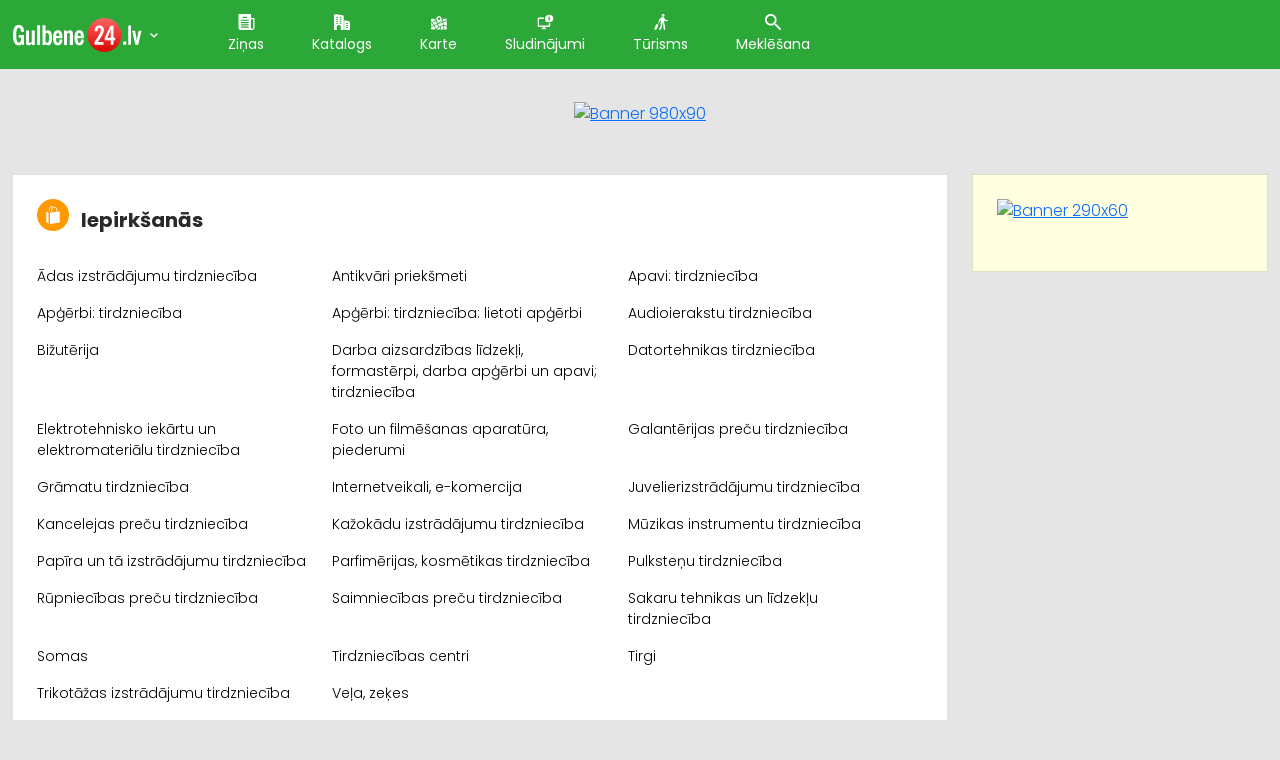

--- FILE ---
content_type: text/html; charset=UTF-8
request_url: http://gulbene.pilseta24.lv/categories_cat?nozare_id=pznr_1000103
body_size: 12004
content:
<!doctype html>
<html lang="lv">
<head>
        <title>Pilseta24.lv - Pilsētas interneta portāls</title>
    <meta charset="utf-8">
    <meta name="viewport" content="width=device-width, initial-scale=1">
    <link rel="shortcut icon" href="/images/favicon.ico" type="image/x-icon"/>
    <meta name="description" content="Pilsētas Interneta Portāls. Publicē ziņas, ievieto sludinājumu, pievieno galeriju. Pajautā citiem, izveido foruma tēmu. Atrodi nepieciešamo katalogā. Apskati pilsētas karti. Veido kontaktu loku, seko sev interesantiem cilvēkiem. Paziņo par notikumu. Lasi aktuālās ziņas. Viss kas notiek tavā pilsētā. Seko savai pilsētai X (twitter.com)">
    <meta name="keywords" content="Ziņas, Notikumi, Sludinājumi, Katalogs, Karte, Forums, X (Twitter), Video, Galerijas, Kontakti, Cilvēki, Sociālais tīkls, Pilsēta, Portāls, Pilsētas portāls, Bizness, Organizācijas">

                
    
			<!-- Matomo -->
    	<script>
			
			var _paq = window._paq = window._paq || [];
			var _mtm = window._mtm = window._mtm || [];
			_mtm.push({"template":"categories_cat"});
			_mtm.push({'mtm.startTime': (new Date().getTime()), 'event': 'mtm.Start'});
			var d=document, g=d.createElement('script'), s=d.getElementsByTagName('script')[0];
			g.async=true; g.src='https://analytics.lt.lv/js/container_I2sgr1BJ.js'; s.parentNode.insertBefore(g,s);
    	</script>
			<!-- End Matomo -->
			

    <script src="https://dat.zl.lv/js/cookieconsent/cookieconsent.js"></script>
    <script>
	window.CookieConsent.init({
		// How long to wait until bar or initial modal comes up.
		UITimeout: 1000,
		// Show 'bar' or 'modal' initial layout
		mode: 'bar',
		// Show the 'reject all cookies' button. It's false by default.
		showRejectAllButton: false,
		// Look and feel.
		theme: {
			barColor: '#2C7CBF',
			barTextColor: '#FFF',
			barMainButtonColor: '#FFF',
			barMainButtonTextColor: '#2C7CBF',
			modalMainButtonColor: '#4285F4',
			modalMainButtonTextColor: '#FFF',
			focusColor: 'rgb(853 238 52 / 75%)'
		},

		// You can declare a 'customCSS' property to partially customize the default CSS instead of customizing specific properties described on the 'theme' object. The value of this property should be a template string as in the example. Bear in mind that this style will be injected in the document body.
		customCSS: `
            #cconsent-bar, #cconsent-bar * { box-sizing:border-box; }
            #cconsent-bar .visually-hide, #cconsent-modal .visually-hide { position: absolute !important; overflow: hidden !important; clip-path: rect(1px 1px 1px 1px) !important; width: 1px !important; height: 1px !important; }
            #cconsent-bar { background-color: red; color: black; padding:15px; text-align:right; font-family:inherit; font-size:14px; line-height:18px; position:fixed; bottom:0; inset-inline:0; z-index:9998; transform: translateY(0); transition: transform .6s ease-in-out; transition-delay: .3s;}
            #cconsent-bar.ccb--hidden {transform: translateY(100%); display:block; visible:hidden;}
            `,

		// Optionally, you have the chance to fully override the CSS as per your requirements. This options gives you full freedom but you'll have to declare CSS for the UI elements. The resulted style will be injected in the document head.
		fullCSSOverride: `
            #cconsent-bar, #cconsent-bar * { box-sizing:border-box }
            #cconsent-bar .visually-hide, #cconsent-modal .visually-hide { position: absolute !important; overflow: hidden !important; clip-path: rect(1px 1px 1px 1px) !important; width: 1px !important; height: 1px !important; }
            #cconsent-bar { background-color: #2b7abb; color: #fff; padding:15px; text-align:right; font-family:inherit; font-size:14px; line-height:18px; position:fixed; bottom:0; inset-inline:0; z-index:9998; transform: translateY(0); transition: transform .6s ease-in-out; transition-delay: .3s;}
            #cconsent-bar.ccb--hidden {transform: translateY(100%); display:block; visible:hidden;}
            #cconsent-bar .ccb__wrapper { display:flex; flex-wrap:wrap; justify-content:space-between; max-width:1800px; margin:0 auto;}
            #cconsent-bar .ccb__left { align-self:center; text-align:left; margin: 15px 0;}
            #cconsent-bar .ccb__right { align-self:center; white-space: nowrap;}
            #cconsent-bar .ccb__right > div {display:inline-block; color:#FFF;}
            #cconsent-bar button { line-height:normal; font-size:14px; border:0; padding:10px 10px; color: #2b7abb;}
            #cconsent-bar button.consent-give { line-height:normal; font-size:14px; border:none; padding:10px 10px; color: #2b7abb; background-color: #fff;}
            #cconsent-bar button.consent-decline { line-height:normal; font-size:14px; border:none; padding:10px 10px; color: #fff; background-color: #2b7abb; margin-right: 10px; border: 1px solid #fff}
            #cconsent-bar button.ccb__edit { appearance:none; margin-right:15px; border:0; padding:0; text-decoration:underline; color: #fff; background:none; }
            #cconsent-bar a:hover, #cconsent-bar button:hover { cursor:pointer; }
            #cconsent-bar button:focus-visible {box-shadow: 0 0 0 2px rgb(40 168 52 / 75%);}
            #cconsent-modal, #cconsent-init-modal { display:none; font-size:14px; line-height:18px; color:#666; width: 100vw; height: 100vh; position:fixed; left:0; top:0; right:0; bottom:0; font-family:sans-serif; font-size:14px; background-color:rgba(0,0,0,0.6); z-index:9999; align-items:center; justify-content:center;}
            @media (max-width: 600px) { #cconsent-modal, #cconsent-init-modal { height: 100% } }
            #cconsent-modal button, #cconsent-init-modal button { border: 0 }
            #cconsent-modal strong, #cconsent-init-modal strong {color:#333; margin-top:0}
            #cconsent-modal.ccm--visible, #cconsent-init-modal.ccm--visible {display:flex}
            #cconsent-modal .ccm__content, #cconsent-init-modal .ccm__content { max-width:600px; max-height:600px; overflow-Y:auto; background-color:#EFEFEF; display:flex; flex-direction:column; justify-content:space-between; }
            @media (max-width: 600px) { #cconsent-modal .ccm__content, #cconsent-init-modal .ccm__content { max-width:100vw; height:100%; max-height:initial; }}
            #cconsent-modal .ccm__content > .ccm__content__heading, #cconsent-init-modal .ccm__content > .ccm__content__heading { border-bottom:1px solid #D8D8D8; padding:35px 35px 20px; background-color:#EFEFEF; position:relative; }
            #cconsent-modal .ccm__content > .ccm__content__heading strong, #cconsent-init-modal .ccm__content > .ccm__content__heading strong { font-size:21px; font-weight:600; color:#333; margin:0 }
            #cconsent-modal .ccm__content > .ccm__content__heading p, #cconsent-init-modal .ccm__content > .ccm__content__heading p { margin-top:1rem; margin-bottom:1rem; }
            #cconsent-modal .ccm__content > .ccm__content__heading .ccm__cheading__close, #cconsent-init-modal .ccm__content > .ccm__content__heading .ccm__cheading__close { appearance:none; padding:0; border:0; font-weight:600; color:#888; cursor:pointer; font-size:26px; position:absolute; right:15px; top:15px; width:26px; height:26px; background:none; text-align:center; }
            #cconsent-modal .ccm__content > .ccm__content__heading .ccm__cheading__close:focus-visible, #cconsent-init-modal .ccm__content > .ccm__content__heading .ccm__cheading__close:focus-visible { box-shadow: 0 0 0 0.25rem rgb(40 168 52 / 75%); }
            #cconsent-modal .ccm__content > .ccm__content__body { background-color:#FFF; }
            #cconsent-modal .ccm__content > .ccm__content__body .ccm__tabgroup { margin:0; border-bottom: 1px solid #D8D8D8; }
            #cconsent-modal .ccm__content > .ccm__content__body .ccm__tab-head {color:#333; font-weight:600; cursor:pointer; position:relative; padding:0; margin:0; transition: background-color .5s ease-out; }
            #cconsent-modal .ccm__content > .ccm__content__body .ccm__tab-head:hover { background-color:#F9F9F9 }
            #cconsent-modal .ccm__content > .ccm__content__body .ccm__tab-head__status { order: 1; position:absolute; left:35px; font-weight: 600; display:inline-block; margin-right: 20px; pointer-events: none; }
            #cconsent-modal .ccm__content > .ccm__content__body .ccm__tab-head__status.ccm__tab-head__status--checked { font-size:1em; color:#28a834; }
            #cconsent-modal .ccm__content > .ccm__content__body .ccm__tab-head__status.ccm__tab-head__status--unchecked { font-size:1.4em; color:#e56385; }
            #cconsent-modal .ccm__content > .ccm__content__body .ccm__tab-head__text { order: 2; pointer-events: none; }
            #cconsent-modal .ccm__content > .ccm__content__body .ccm__tabgroup .ccm__tab-head .ccm__tab-head__icon-wedge { transition: transform .3s ease-out; transform-origin: center; position:absolute;right:25px; top:50%; transform:rotate(0deg); transform:translateY(-50%); order: 3;}
            #cconsent-modal .ccm__content > .ccm__content__body .ccm__tabgroup .ccm__tab-head .ccm__tab-head__icon-wedge > svg { pointer-events: none; }
            #cconsent-modal .ccm__content > .ccm__content__body .ccm__tabgroup.ccm__tabgroup--open .ccm__tab-head .ccm__tab-head__icon-wedge { transform:translateY(-50%) rotate(-180deg) }
            #cconsent-modal .ccm__tab-trigger { appearance: none; background: none; display: flex; flex-direction: row; width: 100%; padding:17px 35px 17px 56px; color:#333; font-weight:600; }
            #cconsent-modal .ccm__tab-trigger:focus-visible {box-shadow: 0 0 0 2px rgb(40 168 52 / 75%);}
            #cconsent-modal .ccm__content > .ccm__content__body .ccm__tab-content {padding:0; margin:0}
            #cconsent-modal .ccm__content > .ccm__content__body .ccm__tabgroup .ccm__tab-content { overflow: hidden; display: none; transition: all .5s ease-out; }
            #cconsent-modal .ccm__content > .ccm__content__body .ccm__tabgroup .ccm__tab-content__inner { display: flex; flex-direction: row; padding:25px 35px; }
            #cconsent-modal .ccm__content > .ccm__content__body .ccm__tabgroup.ccm__tabgroup--open .ccm__tab-head { background-color:#f9f9f9 }
            #cconsent-modal .ccm__content > .ccm__content__body .ccm__tabgroup.ccm__tabgroup--open .ccm__tab-content { max-height: 900px; display: block; }
            #cconsent-modal .ccm__content > .ccm__content__body .ccm__tab-content .ccm__tab-content__choose {order:1;}
            @media (max-width: 600px) { #cconsent-modal .ccm__content > .ccm__content__body .ccm__tabgroup.ccm__tabgroup--open .ccm__tab-content {flex-direction:column} }
            @media (max-width: 600px) { #cconsent-modal .ccm__content > .ccm__content__body .ccm__tab-content .ccm__tab-content__choose { margin-bottom:20px; } }
            #cconsent-modal .ccm__content > .ccm__content__body .ccm__tab-content .ccm__tab-content__choose .ccm__switch-component {display:flex; margin-right:35px; align-items:center;}
            #cconsent-modal .ccm__content > .ccm__content__body .ccm__tab-content .ccm__tab-content__choose .ccm__switch__status {font-weight:600;}
            #cconsent-modal .ccm__content > .ccm__content__body .ccm__tab-content .ccm__tab-content__choose .ccm__switch-group {background:none; width:40px; height:20px; margin:0 10px; position:relative;}
            #cconsent-modal .ccm__content > .ccm__content__body .ccm__tab-content .ccm__tab-content__choose .ccm__switch__slider {position: absolute; cursor: pointer; top: 0; left: 0; right: 0; bottom: 0; background-color: #ccc; border-radius:10px; transition: .4s; pointer-events: none;}
            #cconsent-modal .ccm__content > .ccm__content__body .ccm__tab-content .ccm__tab-content__choose .ccm__switch__slider:before {position: absolute; content: ""; height: 12px; width: 12px; left: 4px; bottom: 4px; background-color: white; border-radius:50%; transition: .4s;}
            #cconsent-modal .ccm__content > .ccm__content__body .ccm__tab-content .ccm__tab-content__choose .ccm__switch-group[aria-checked="true"] .ccm__switch__slider {background-color: #28A834;}
            #cconsent-modal .ccm__content > .ccm__content__body .ccm__tab-content .ccm__tab-content__choose .ccm__switch-group:focus-visible {box-shadow: 0 0 0 2px rgb(40 168 52 / 75%);}
            #cconsent-modal .ccm__content > .ccm__content__body .ccm__tab-content .ccm__tab-content__choose .ccm__switch-group[aria-checked="true"] .ccm__switch__slider:before {-webkit-transform: translateX(20px); -ms-transform: translateX(20px); transform: translateX(20px);}
            #cconsent-modal .ccm__content > .ccm__content__body .ccm__tab-content .ccm__tab-content__desc {order:2;}
            #cconsent-modal .ccm__content > .ccm__content__body .ccm__tab-content strong {font-size:18px; margin-bottom:10px; line-height:1;}
            #cconsent-modal .ccm__content > .ccm__content__body .ccm__tab-content p {color:#444; margin-bottom:0}
            #cconsent-modal .ccm__content > .ccm__content__body .ccm__tab-content .ccm__list:not(:empty) {margin-top:30px;}
            #cconsent-modal .ccm__content > .ccm__content__body .ccm__tab-content .ccm__list .ccm__list__title {color:#333; font-weight:600;}
            #cconsent-modal .ccm__content > .ccm__content__body .ccm__tab-content .ccm__list ul { margin:15px 0; padding-left:15px }
            #cconsent-modal .ccm__footer, #cconsent-init-modal .ccm__footer { padding:35px; background-color:#EFEFEF; text-align:center; display: flex; align-items:center; justify-content:flex-end; }
            #cconsent-modal .ccm__footer button, #cconsent-init-modal .ccm__footer button { line-height:normal; font-size:14px; transition: background-color .5s ease-out; background-color: #1e6ef4; color: #fff; border:none; padding:13px; min-width:110px; border-radius: 2px; cursor:pointer; height: 100%; }
            #cconsent-modal .ccm__footer button:hover, #cconsent-init-modal .ccm__footer button:hover { background-color: #181616; }
            #cconsent-modal .ccm__footer button:focus-within, #cconsent-init-modal .ccm__footer button:focus-within { box-shadow: 0 0 0 0.25rem rgb(40 168 52 / 75%); }
            #cconsent-modal .ccm__footer button + button, #cconsent-init-modal .ccm__footer button + button { margin-left: 10px; }`,
		language: {
			// Current language.
			current: 'en',
			locale: {
				en: {
					barMainText: 'This website uses cookies to ensure you get the best experience on our website.',
					closeAriaLabel: 'close',
					barLinkSetting: 'Cookie Settings',
					barBtnAcceptAll: 'Accept all cookies',
					modalMainTitle: 'Cookie settings',
					// You can insert <a> tags within this prop to render links
					modalMainText: 'Cookies are small pieces of data sent from a website and stored on the user\'s computer by the user\'s web browser while the user is browsing. Your browser stores each message in a small file, called cookie. When you request another page from the server, your browser sends the cookie back to the server. Cookies were designed to be a reliable mechanism for websites to remember information or to record the user\'s browsing activity.',
					modalBtnSave: 'Save current settings',
					modalBtnAcceptAll: 'Accept all cookies and close',
					modalAffectedSolutions: 'Affected solutions:',
					learnMore: 'Learn More',
					on: 'On',
					off: 'Off',
					enabled: 'is enabled.',
					disabled: 'is disabled.',
					checked: 'checked',
					unchecked: 'unchecked',
				},
				lv: {
					barMainText: 'Lapa izmanto sīkfailus',
					closeAriaLabel: 'Aizvērt',
					barLinkSetting: 'Sīkfailu uzstādījumi',
					barBtnAcceptAll: 'Apstiprināt visus sīkfailus',
					modalMainTitle: 'Sīkfailu uzstādījumi',
					modalMainText: 'Sīkfaili ir nelieli datu gabali, kas tiek nosūtīti no vietnes un ko lietotāja tīmekļa pārlūkprogramma saglabā lietotāja datorā, kamēr lietotājs pārlūko. Jūsu pārlūkprogramma katru ziņojumu saglabā nelielā failā, ko sauc par sīkfailu. Kad pieprasāt citu lapu no servera, jūsu pārlūkprogramma nosūta sīkfailu atpakaļ serverim. Sīkfaili tika izstrādāti kā uzticams mehānisms, lai tīmekļa vietnes varētu atcerēties informāciju vai reģistrēt lietotāja pārlūkošanas darbības.',
					modalBtnSave: 'Saglabāt uzstādījumus',
					modalBtnAcceptAll: 'Apstiprināt visus sīkfailus un aizvērt',
					modalAffectedSolutions: 'Skartie risinājumi:',
					learnMore: 'Uzzināt vairāk',
					on: 'Iesl.',
					off: 'Izsl.',
					enabled: 'ir izslēgts.',
					disabled: 'ir ieslēgts.',
					checked: 'atzīmēts',
					unchecked: 'nav atzīmēts',
				}
			}
		},
		// List all the categories you want to display.
		categories: {
			// Unique name.
			// This probably will be the default category.
			necessary: {
				// The cookies here are necessary and category can't be turned off.
				// Wanted config value will be ignored.
				needed: true,
				// The cookies in this category will be let trough.
				// This probably should be false if category not necessary.
				wanted: true,
				// If checkbox is on or off at first run.
				checked: true,
				// Language settings for categories.
				language: {
					locale: {
						en: {
							name: 'Strictly Necessary Cookies',
							description: 'A strictly necessary cookie is a type of cookie that is used by the website to function properly, without which the site would not work. This type of cookie does not collect any personally identifiable information about you and does not track your browsing habits.',
						},
						lv: {
							name: 'Nepieciešamās sīkdatnes',
							description: 'Portāla funkcionalitātei nepieciešamās sīkdatnes. Neuzkrāj jūsu personīgo informāciju un interneta lietošanas paradumus.',
						}
					}
				}
			},
			setupad:
				{
					// Wanted config value will be ignored.
					needed: false,
					// The cookies in this category will be let trough.
					// This probably should be false if category not necessary.
					wanted: false,
					// If checkbox is on or off at first run.
					checked: true,
					// Language settings for categories.
					language: {
						locale: {
							en: {
								name: 'Setupad Cookies',
								description: 'Cookies providing Setupad banner network functionality.',
							},
							lv: {
								name: 'Setupad sīkdatnes',
								description: 'Sīkdatnes, kas nodrošina Setupad reklāmbaneru tīkla funkcionalitāti.',
							}
						}
					}

				},
			analytics:
				{
					// Wanted config value will be ignored.
					needed: false,
					// The cookies in this category will be let trough.
					// This probably should be false if category not necessary.
					wanted: false,
					// If checkbox is on or off at first run.
					checked: true,
					// Language settings for categories.
					language: {
						locale: {
							en: {
								name: 'Google Analytics & Facebook Cookies',
								description: 'Cookies and similar technologies used for analytics help collect data that allows services to understand how you interact with a particular service. These insights allow services to both improve content and build better features that enhance your experience. Some cookies and similar technologies help sites and apps understand how their visitors engage with their services. For example, Google Analytics uses a set of cookies to collect information on behalf of businesses which use the Google Analytics service and report site usage statistics to them without personally identifying individual visitors. ‘_ga’, the main cookie used by Google Analytics, enables the service to distinguish one visitor from another and lasts for 2 years. Any site that implements Google Analytics, including Google services, uses the "_ga" cookie. Each "_ga" cookie is unique to the specific property, so it cannot be used to track a given user or browser across unrelated websites. Google services also use "NID" and "_Secure-ENID" cookies on Google Search, and "VISITOR_INFO1_LIVE" and "__Secure-YEC" cookies on YouTube, for analytics. Google mobile apps may also use unique identifiers, such as the "Google Usage ID", for analytics. ',
							},
							lv: {
								name: 'Google Analytics & Facebook sīkdatnes',
								description: 'Google Analytics un Facebook sīkfaili tiek izmantoti lai statistiski analizētu lietotāju grupu uzvedību portālā, kas palīdz portālu optimizēt un veidot to labāku jums nākotnē. ',
							}
						}
					}

				}
		},
		// List actual services here.
		services: {
			setupad_script_tag: {
				category: 'setupad',
				type: 'script-tag',
				search: 'setupad',
				language: {
					locale: {
						en: {
							name: 'Setupad'
						},
						lv: {
							name: 'Setupad'
						}
					}
				}
			},
			facebook_script_tag: {
				category: 'analytics',
				type: 'script-tag',
				search: 'facebook',
				language: {
					locale: {
						en: {
							name: 'Facebook'
						},
						lv: {
							name: 'Facebook'
						}
					}
				}
			},
			// Unique name.
			analytics: {
				// Existing category Unique name.
				// This example shows how to block Google Analytics.
				category: 'analytics',
				// Type of blocking to apply here.
				// This depends on the type of script we are trying to block.
				// Can be: dynamic-script, script-tag, wrapped, localcookie.
				type: 'dynamic-script',
				// Only needed if "type: dynamic-script".
				// The filter will look for this keyword in inserted script tags
				//  and block if match found.
				search: 'analytics',
				// List of known cookie names or regular expressions matching
				//  cookie names placed by this service.
				// These will be removed from current domain and .domain.
				cookies: [
					{
						// Known cookie name.
						name: '_gid',
						// Expected cookie domain.
						domain: `.${window.location.hostname}`
					},
					{
						// Regex matching cookie name.
						name: /^_ga/,
						domain: `.${window.location.hostname}`
					}
				],
				language: {
					locale: {
						en: {
							name: 'Google Analytics'
						},
						hu: {
							name: 'Google Analytics'
						}
					}
				}
			}
		},
		//List consent properties according to Google Consent Mode v2, and their respecting controlling categories listed above.
		consentModeControls: {
			ad_storage: 'necessary',
			ad_user_data: 'necessary',
			ad_personalization: 'necessary',
			analytics_storage: 'necessary',
		},
		// whether consent mode updates will be handled by gtag or via custom GTM template. The value by default is null. Can have 'gtag' or 'gtm-template' values.
		consentModeHandler: 'gtm-template'
	});
</script>

    <script src="/assets/fontawesome/js/fontawesome-all.min.js" data-search-pseudo-elements></script>


                
    
    <!-- Fonts -->
    <link href="https://fonts.googleapis.com/css2?family=Poppins:wght@100;300;400;500;700;800;900&display=swap"
          rel="stylesheet">
    <!-- / Fonts -->

            <link href="https://cdn.jsdelivr.net/npm/bootstrap@5.0.0-beta1/dist/css/bootstrap.min.css" rel="stylesheet"
              integrity="sha384-giJF6kkoqNQ00vy+HMDP7azOuL0xtbfIcaT9wjKHr8RbDVddVHyTfAAsrekwKmP1"
              crossorigin="anonymous">
    
            <link rel="stylesheet" type="text/css" href="/assets/css/main.css?v=1.05" media="screen, projection">
    
            <script src="/assets/js/jquery-3.5.1.min.js"></script>
        <script src="https://cdn.jsdelivr.net/npm/bootstrap@5.0.0-beta1/dist/js/bootstrap.bundle.min.js"
                integrity="sha384-ygbV9kiqUc6oa4msXn9868pTtWMgiQaeYH7/t7LECLbyPA2x65Kgf80OJFdroafW"
                crossorigin="anonymous"></script>
    
        
            <script src="/assets/js/main.js?v=1.05"></script>
    
    
					<!--
					<script src="https://cmp.setupcmp.com/cmp/cmp/cmp-stub.js" data-prop-id="6184"></script>
					<script src="https://cmp.setupcmp.com/cmp/cmp/cmp-v1.js" data-prop-stpd-cmp-id="6184" async></script>
					-->

					<script src="https://securepubads.g.doubleclick.net/tag/js/gpt.js" async type="text/plain" data-consent="setupad"></script>
					<script type="text/plain" data-consent="setupad">
							window.googletag = window.googletag || {cmd: []};
							googletag.cmd.push (function () {
									if(window.innerWidth > 1000) {
											googletag.defineSlot('/147246189,22868315866/Pilseta24_lv_1000x100_sticky_anchorad_desktop', [[1000,100],[970,90],[728,90],[990,90],[970,50],[960,90],[950,90],[980,90]], 'Pilseta24_lv_1000x100_sticky_anchorad_responsive').addService(googletag.pubads());
											googletag.defineSlot('/147246189,22868315866/Pilseta24_lv_300x250_right_side_desktop', [[300,250]], 'Pilseta24_lv_300x250_right_side_responsive').addService(googletag.pubads());            
									} else {
											googletag.defineSlot('/147246189,22868315866/Pilseta24_lv_320x100_sticky_anchorad_mobile', [[320,100],[320,50],[300,100],[300,50]], 'Pilseta24_lv_1000x100_sticky_anchorad_responsive').addService(googletag.pubads());
											googletag.defineSlot('/147246189,22868315866/Pilseta24_lv_336x336_right_side_mobile', [[300,250],[336,336],[336,320],[320,320],[300,300],[336,280],[320,250],[320,336]], 'Pilseta24_lv_300x250_right_side_responsive').addService(googletag.pubads());            
									}
									
									googletag.pubads().enableSingleRequest();
									googletag.pubads().disableInitialLoad();
									googletag.enableServices();
									googletag.pubads().collapseEmptyDivs();
					
							});
					</script>
					<script async src="https://stpd.cloud/saas/3737" type="text/plain" data-consent="setupad"></script>
					

    <!--
<link rel="stylesheet" type="text/css" href="https://cdn.jsdelivr.net/npm/cookieconsent@3/build/cookieconsent.min.css">
<script src="https://cdn.jsdelivr.net/npm/cookieconsent@3/build/cookieconsent.min.js"></script>
<script>
    window.addEventListener("load", function(){
        window.cookieconsent.initialise({
            "palette": {
                "popup": {
                    "background": "#2BA837",
                    "text": "#ffffff"
                },
                "button": {
                    "background": "#ff9900",
                    "text": "#ffffff"
                }
            },
            "theme": "classic",
            "position": "bottom-right",
            "content": {
                "message": "Informējam, ka šajā tīmekļa vietnē tiek izmantotas sīkdatnes.\nTurpinot lietot šo vietni, Jūs piekrītat, ka mēs uzkrāsim un izmantosim sīkdatnes Jūsu ierīcē. Savu piekrišanu Jūs jebkurā laikā varat atsaukt, nodzēšot saglabātās sīkdatnes. ",
                "dismiss": "Piekrītu",
                "link": "Atvērt",
                "href": "https://www.latvijastalrunis.lv/privatuma-politika"		},
            "cookie": {
                "domain": "pilseta24.lv",
                "path": "/",
                "expiryDays": "365"
            }
        })});
</script>
-->    
											<!-- Google tag (gtag.js) -->
											<script async src='https://www.googletagmanager.com/gtag/js?id=G-6EE0FL98HV' type='text/plain' data-consent='analytics'></script>
											<script type='text/plain' data-consent='analytics'>
												window.dataLayer = window.dataLayer || [];
												function gtag(){dataLayer.push(arguments);}
												gtag('js', new Date());
												gtag('config', 'G-6EE0FL98HV');
												gtag('config', 'G-8NK2W6DWE0');
											</script>
			                


</head>
<body>
    <header>
        <div class="container">
            <nav class="nav">
                <a class="nav__brand" href="/"><img
                        src="/assets/images/cities/Gulbene-24.svg"
                        alt="Gulbene 24"></a>
                <span class="city-list-toggle js-city-list-toggle"><img src="/assets/images/ico-cheveron-down.svg" alt=""></span>
                <div class="city-list js-city-list close">
                    <h3>Kas notiek citās pilsētās?</h3>
                    <ul>
                                                    <li><a href="//aizkraukle.pilseta24.lv">Aizkraukle</a></li>
                                                    <li><a href="//aluksne.pilseta24.lv">Alūksne</a></li>
                                                    <li><a href="//balvi.pilseta24.lv">Balvi</a></li>
                                                    <li><a href="//bauska.pilseta24.lv">Bauska</a></li>
                                                    <li><a href="//cesis.pilseta24.lv">Cēsis</a></li>
                                                    <li><a href="//daugavpils.pilseta24.lv">Daugavpils</a></li>
                                                    <li><a href="//dobele.pilseta24.lv">Dobele</a></li>
                                                    <li><a href="//gulbene.pilseta24.lv">Gulbene</a></li>
                                                    <li><a href="//jekabpils.pilseta24.lv">Jēkabpils</a></li>
                                                    <li><a href="//jelgava.pilseta24.lv">Jelgava</a></li>
                                                    <li><a href="//jurmala.pilseta24.lv">Jūrmala</a></li>
                                                    <li><a href="//kraslava.pilseta24.lv">Krāslava</a></li>
                                                    <li><a href="//kuldiga.pilseta24.lv">Kuldīga</a></li>
                                                    <li><a href="//liepaja.pilseta24.lv">Liepāja</a></li>
                                                    <li><a href="//limbazi.pilseta24.lv">Limbaži</a></li>
                                                    <li><a href="//livani.pilseta24.lv">Līvāni</a></li>
                                                    <li><a href="//ludza.pilseta24.lv">Ludza</a></li>
                                                    <li><a href="//madona.pilseta24.lv">Madona</a></li>
                                                    <li><a href="//ogre.pilseta24.lv">Ogre</a></li>
                                                    <li><a href="//preili.pilseta24.lv">Preiļi</a></li>
                                                    <li><a href="//rezekne.pilseta24.lv">Rēzekne</a></li>
                                                    <li><a href="//riga.pilseta24.lv">Rīga</a></li>
                                                    <li><a href="//saldus.pilseta24.lv">Saldus</a></li>
                                                    <li><a href="//saulkrasti.pilseta24.lv">Saulkrasti</a></li>
                                                    <li><a href="//sigulda.pilseta24.lv">Sigulda</a></li>
                                                    <li><a href="//smiltene.pilseta24.lv">Smiltene</a></li>
                                                    <li><a href="//talsi.pilseta24.lv">Talsi</a></li>
                                                    <li><a href="//tukums.pilseta24.lv">Tukums</a></li>
                                                    <li><a href="//valka.pilseta24.lv">Valka</a></li>
                                                    <li><a href="//valmiera.pilseta24.lv">Valmiera</a></li>
                                                    <li><a href="//ventspils.pilseta24.lv">Ventspils</a></li>
                                            </ul>
                </div>
                <ul class='nav__list'>
                                                                        <li class="nav__item active">
                                <a class="nav__link" href="/zinas" title="Ziņas">
                                    <img class="ico" src="/assets/images/ico-file.svg"
                                         alt="Ziņas">Ziņas</a></li>
                                                                                                <li class="nav__item active">
                                <a class="nav__link" href="/katalogs" title="Katalogs">
                                    <img class="ico" src="/assets/images/ico-house.svg"
                                         alt="Katalogs">Katalogs</a></li>
                                                                                                <li class="nav__item active">
                                <a class="nav__link" href="/karte" title="Karte">
                                    <img class="ico" src="/assets/images/ico-map.svg"
                                         alt="Karte">Karte</a></li>
                                                                                                <li class="nav__item active">
                                <a class="nav__link" href="/sludinajumi" title="Sludinājumi">
                                    <img class="ico" src="/assets/images/ico-add.svg"
                                         alt="Sludinājumi">Sludinājumi</a></li>
                                                                                                <li class="nav__item active">
                                <a class="nav__link" href="/turisms" title="Tūrisms">
                                    <img class="ico" src="/assets/images/ico-walk.svg"
                                         alt="Tūrisms">Tūrisms</a></li>
                                                                                    <li class="nav__item">
                        <a href="#" class="nav__link modal-btn" data-bs-toggle="modal" data-bs-target="#searchModal"
                           id="searchModalForm">
                            <img class="ico" src="/assets/images/ico-lens.svg" alt="Meklēšana">
                            Meklēšana</a></li>
                </ul>
                <a href="#" class="mob-toggle js-mob-toggle">
                    <img class="mob-toggle--bars" src="/assets/images/bars-solid.svg" alt="Izvēlne">
                    <img class="mob-toggle--times" src="/assets/images/times-solid.svg" alt="Aizvērt">
                </a>
            </nav>
        </div>
    </header>
    <div class="wrap">
        <div class="container">
                <div class="row">
        <!-- Banner -->
        <div class="col-12 mb-4 text-center">
        <a target="_blank" href="https://www.adts.lv/" onclick="_paq.push(['trackContentInteraction', 'click', 'gulbene p24 lielais baneris', '286287|https://www.adts.lv/', 'https://www.adts.lv/']);" data-track-content="" data-content-name="gulbene p24 lielais baneris" data-content-target="https://www.adts.lv/" data-content-piece="286287|https://www.adts.lv/"><img alt="Banner 980x90" width="980" height="90" src="http://source.pilseta24.lv/upload/286287/baners/adts-980x90-k.gif"></a>
</div>
        <!-- / Banner -->

        <div class="col-md-9">
            <div class="card">
                <h2><span class="ico--rounded"><img class="ico" src="/assets/images/industries/ico-pznr_1000103.svg" alt=""></span> Iepirkšanās</h2>
                                    <ul class="column-list mt-0">
                                                    <li><a href="http://gulbene.pilseta24.lv/uznemumi?pro=%C4%80das+izstr%C4%81d%C4%81jumu+tirdzniec%C4%ABba" title="Ādas izstrādājumu tirdzniecība">Ādas izstrādājumu tirdzniecība</a></li>
                                                    <li><a href="http://gulbene.pilseta24.lv/uznemumi?pro=Antikv%C4%81ri+priek%C5%A1meti" title="Antikvāri priekšmeti">Antikvāri priekšmeti</a></li>
                                                    <li><a href="http://gulbene.pilseta24.lv/uznemumi?pro=Apavi%3A+tirdzniec%C4%ABba" title="Apavi: tirdzniecība">Apavi: tirdzniecība</a></li>
                                                    <li><a href="http://gulbene.pilseta24.lv/uznemumi?pro=Ap%C4%A3%C4%93rbi%3A+tirdzniec%C4%ABba" title="Apģērbi: tirdzniecība">Apģērbi: tirdzniecība</a></li>
                                                    <li><a href="http://gulbene.pilseta24.lv/uznemumi?pro=Ap%C4%A3%C4%93rbi%3A+tirdzniec%C4%ABba%3A+lietoti+ap%C4%A3%C4%93rbi" title="Apģērbi: tirdzniecība: lietoti apģērbi">Apģērbi: tirdzniecība: lietoti apģērbi</a></li>
                                                    <li><a href="http://gulbene.pilseta24.lv/uznemumi?pro=Audioierakstu+tirdzniec%C4%ABba" title="Audioierakstu tirdzniecība">Audioierakstu tirdzniecība</a></li>
                                                    <li><a href="http://gulbene.pilseta24.lv/uznemumi?pro=Bi%C5%BEut%C4%93rija" title="Bižutērija">Bižutērija</a></li>
                                                    <li><a href="http://gulbene.pilseta24.lv/uznemumi?pro=Darba+aizsardz%C4%ABbas+l%C4%ABdzek%C4%BCi%2C+formast%C4%93rpi%2C+darba+ap%C4%A3%C4%93rbi+un+apavi%3B+tirdzniec%C4%ABba" title="Darba aizsardzības līdzekļi, formastērpi, darba apģērbi un apavi; tirdzniecība">Darba aizsardzības līdzekļi, formastērpi, darba apģērbi un apavi; tirdzniecība</a></li>
                                                    <li><a href="http://gulbene.pilseta24.lv/uznemumi?pro=Datortehnikas+tirdzniec%C4%ABba" title="Datortehnikas tirdzniecība">Datortehnikas tirdzniecība</a></li>
                                                    <li><a href="http://gulbene.pilseta24.lv/uznemumi?pro=Elektrotehnisko+iek%C4%81rtu+un+elektromateri%C4%81lu+tirdzniec%C4%ABba" title="Elektrotehnisko iekārtu un elektromateriālu tirdzniecība">Elektrotehnisko iekārtu un elektromateriālu tirdzniecība</a></li>
                                                    <li><a href="http://gulbene.pilseta24.lv/uznemumi?pro=Foto+un+film%C4%93%C5%A1anas+aparat%C5%ABra%2C+piederumi" title="Foto un filmēšanas aparatūra, piederumi">Foto un filmēšanas aparatūra, piederumi</a></li>
                                                    <li><a href="http://gulbene.pilseta24.lv/uznemumi?pro=Galant%C4%93rijas+pre%C4%8Du+tirdzniec%C4%ABba" title="Galantērijas preču tirdzniecība">Galantērijas preču tirdzniecība</a></li>
                                                    <li><a href="http://gulbene.pilseta24.lv/uznemumi?pro=Gr%C4%81matu+tirdzniec%C4%ABba" title="Grāmatu tirdzniecība">Grāmatu tirdzniecība</a></li>
                                                    <li><a href="http://gulbene.pilseta24.lv/uznemumi?pro=Internetveikali%2C+e-komercija" title="Internetveikali, e-komercija">Internetveikali, e-komercija</a></li>
                                                    <li><a href="http://gulbene.pilseta24.lv/uznemumi?pro=Juvelierizstr%C4%81d%C4%81jumu+tirdzniec%C4%ABba" title="Juvelierizstrādājumu tirdzniecība">Juvelierizstrādājumu tirdzniecība</a></li>
                                                    <li><a href="http://gulbene.pilseta24.lv/uznemumi?pro=Kancelejas+pre%C4%8Du+tirdzniec%C4%ABba" title="Kancelejas preču tirdzniecība">Kancelejas preču tirdzniecība</a></li>
                                                    <li><a href="http://gulbene.pilseta24.lv/uznemumi?pro=Ka%C5%BEok%C4%81du+izstr%C4%81d%C4%81jumu+tirdzniec%C4%ABba" title="Kažokādu izstrādājumu tirdzniecība">Kažokādu izstrādājumu tirdzniecība</a></li>
                                                    <li><a href="http://gulbene.pilseta24.lv/uznemumi?pro=M%C5%ABzikas+instrumentu+tirdzniec%C4%ABba" title="Mūzikas instrumentu tirdzniecība">Mūzikas instrumentu tirdzniecība</a></li>
                                                    <li><a href="http://gulbene.pilseta24.lv/uznemumi?pro=Pap%C4%ABra+un+t%C4%81+izstr%C4%81d%C4%81jumu+tirdzniec%C4%ABba" title="Papīra un tā izstrādājumu tirdzniecība">Papīra un tā izstrādājumu tirdzniecība</a></li>
                                                    <li><a href="http://gulbene.pilseta24.lv/uznemumi?pro=Parfim%C4%93rijas%2C+kosm%C4%93tikas+tirdzniec%C4%ABba" title="Parfimērijas, kosmētikas tirdzniecība">Parfimērijas, kosmētikas tirdzniecība</a></li>
                                                    <li><a href="http://gulbene.pilseta24.lv/uznemumi?pro=Pulkste%C5%86u+tirdzniec%C4%ABba" title="Pulksteņu tirdzniecība">Pulksteņu tirdzniecība</a></li>
                                                    <li><a href="http://gulbene.pilseta24.lv/uznemumi?pro=R%C5%ABpniec%C4%ABbas+pre%C4%8Du+tirdzniec%C4%ABba" title="Rūpniecības preču tirdzniecība">Rūpniecības preču tirdzniecība</a></li>
                                                    <li><a href="http://gulbene.pilseta24.lv/uznemumi?pro=Saimniec%C4%ABbas+pre%C4%8Du+tirdzniec%C4%ABba" title="Saimniecības preču tirdzniecība">Saimniecības preču tirdzniecība</a></li>
                                                    <li><a href="http://gulbene.pilseta24.lv/uznemumi?pro=Sakaru+tehnikas+un+l%C4%ABdzek%C4%BCu+tirdzniec%C4%ABba" title="Sakaru tehnikas un līdzekļu tirdzniecība">Sakaru tehnikas un līdzekļu tirdzniecība</a></li>
                                                    <li><a href="http://gulbene.pilseta24.lv/uznemumi?pro=Somas" title="Somas">Somas</a></li>
                                                    <li><a href="http://gulbene.pilseta24.lv/uznemumi?pro=Tirdzniec%C4%ABbas+centri" title="Tirdzniecības centri">Tirdzniecības centri</a></li>
                                                    <li><a href="http://gulbene.pilseta24.lv/uznemumi?pro=Tirgi" title="Tirgi">Tirgi</a></li>
                                                    <li><a href="http://gulbene.pilseta24.lv/uznemumi?pro=Trikot%C4%81%C5%BEas+izstr%C4%81d%C4%81jumu+tirdzniec%C4%ABba" title="Trikotāžas izstrādājumu tirdzniecība">Trikotāžas izstrādājumu tirdzniecība</a></li>
                                                    <li><a href="http://gulbene.pilseta24.lv/uznemumi?pro=Ve%C4%BCa%2C+ze%C4%B7es" title="Veļa, zeķes">Veļa, zeķes</a></li>
                                            </ul>
                            </div>
        </div>
        <div class="col-md-3">
            <!-- Adds -->
            <div class="card card--alternative advert">
                


                <div class="mb-4"><a target="_blank" href="http://atputaskomplekssferma.1w.lv/" onclick="_paq.push(['trackContentInteraction', 'click', 'gulbene p24 - 2018 - SOS 290 x 60', '215544|http://atputaskomplekssferma.1w.lv/', 'http://atputaskomplekssferma.1w.lv/']);" data-track-content="" data-content-name="gulbene p24 - 2018 - SOS 290 x 60" data-content-target="http://atputaskomplekssferma.1w.lv/" data-content-piece="215544|http://atputaskomplekssferma.1w.lv/"><img alt="Banner 290x60" width="290" height="60" src="http://source.pilseta24.lv/upload/215544/baners/ferma-290x60-d.gif"></a></div>            </div>
            <!-- / Adds -->
        </div>
    </div>
        </div>
    </div>
    <footer class="sticky-stopper">
        <div class="container">
            <div class="row">
                <div class="col-md-12">
                    <ul class="footer__nav">
                                                    <li><a href="http://gulbene.pilseta24.lv/kam-ir-pilseta24-lv" title="Kam ir pilseta24.lv">Kam ir pilseta24.lv</a></li>
                                                    <li><a href="http://gulbene.pilseta24.lv/pilseta24-lv" title="Pilseta24.lv">Pilseta24.lv</a></li>
                                                    <li><a href="http://gulbene.pilseta24.lv/lietosanas-noteikumi" title="Lietošanas noteikumi">Lietošanas noteikumi</a></li>
                                                    <li><a href="http://gulbene.pilseta24.lv/kontakti-pilseta24-lv" title="Kontakti">Kontakti</a></li>
                                                    <li><a href="http://gulbene.pilseta24.lv/pieteikt_firmu" title="Pieteikt uzņēmumu">Pieteikt uzņēmumu</a></li>
                                                <li><a href="https://www.latvijastalrunis.lv/privatuma-politika" target="_blank" title="Privātuma politika">Privātuma politika</a></li>
                        <li><a href="/p24-statistika" title="Statistika">Statistika</a></li>
                    </ul>
                </div>
            </div>
            © SIA "heise marketing", 2006 - 2026, portālu sērijas Pilseta24.lv masu informācijas līdzekļa reģistrācijas numurs: 000740426.
            Galvenā redaktore: Ingūna Pempere.
        </div>
    </footer>
    <!-- Search Modal -->
    <div class="modal modal--light fade" id="searchModal" tabindex="-1" role="dialog" aria-labelledby="searchModal" aria-hidden="true">
        <div class="modal-dialog modal-dialog-centered" role="document">
            <div class="modal-content">
                <div class="modal-header pb-0">
                    <h5 class="modal-title" id="exampleModalLabel">Meklēšana</h5>
                    <button type="button" class="btn-close" data-bs-dismiss="modal" aria-label="Close"></button>
                </div>
                <div class="modal-body">
                    <form action="http://gulbene.pilseta24.lv/uznemumi" method="get">
                        <div class="form-group d-flex">
                            <input type="text" class="form-control" name="pro" id="modalSrc" placeholder="Meklēt pakalpojumus, uzņēmumus" autofocus>
                            <button type="submit" class="btn btn--primary"><img src="/assets/images/ico-lens.svg" alt="Meklēt"></button>
                        </div>
                        <input type="hidden" name="visur" value="1">
                    </form>
                </div>
            </div>
        </div>
    </div>
    <!-- / Search Modal -->


</body>
</html>


--- FILE ---
content_type: application/javascript
request_url: http://gulbene.pilseta24.lv/assets/js/main.js?v=1.05
body_size: 2651
content:
function getParameterByName(name, url) {
    if (!url) {
        url = window.location.href;
    }
    name = name.replace(/[\[\]]/g, "\\$&");
    var regex = new RegExp("[?&]" + name + "(=([^&#]*)|&|#|$)"),
        results = regex.exec(url);
    if (!results) {
        return null;
    }
    if (!results[2]) {
        return '';
    }
    return decodeURIComponent(results[2].replace(/\+/g, " "));
}

function clickStatistic(param) {
    var getLocation = function(href) {
        var l = document.createElement("a");
        l.href = href;
        return l;
    };
    var url = getLocation(param);
    var link = getParameterByName('link', param);
    var referer = getParameterByName('referer', param);
    var additional_params = getParameterByName('additional_params', param);
    var control = getParameterByName('control', param);
    var noredirect = getParameterByName('noredirect', param);
    var dataText = 'link=' + link + '&referer=' + referer + '&additional_params=' + additional_params + '&control=' + control + '&noredirect=' + noredirect;
    var port = url.port !== "80" && url.port !== "443" ? url.port : null;

    $.ajax({
        url: url.protocol+ '//' + url.hostname + (port ? ':' + port : '') + url.pathname,
        type: 'POST',
        data: dataText,
        dataType: 'jsonp',
        crossDomain: true,
        contentType: 'application/json; charset=utf-8',
        xhrFields: {
            withCredentials: true
        },
        success: function () {
            return false;
        }
    });
}

$(document).ready(function () {

    $('#searchModalForm').on("click", function (e) {
        e.preventDefault();
        setTimeout(function (){
            $('#modalSrc').focus();
        }, 1000);
    });

    $('.statistic').on('click', function () {
        clickStatistic($(this).attr("data-target"));
    });

    $('.social-icons').on('click', function () {
        clickStatistic($(this).attr("data-target"));
    });

    $('.js-mob-toggle').on('click', function(e) {
        e.preventDefault(e);
        $('.nav__list').toggleClass('nav__list--open');
        $('body').toggleClass('body--fade');
    });

    // Subnav toggle
    $('.js-subnav-toggle').on('click', function() {
        $(this).closest('.mob-subnav').toggleClass('active');
    });

    // Category subnav toggle
    $('.js-cat-nav-toggle').on('click', function (e) {
        e.preventDefault(e);
        $('.js-cat-nav').toggle();
    });

    // City list toggle
    $('.js-city-list-toggle').on('click', function () {
        $('.js-city-list').toggleClass('open close');
        return false;
    });

    $('body').on('click', function () {
        $('.js-city-list').removeClass('open').addClass('close');
    });

    // Sticky aside
    //var vwidth = $(window).width();
    $(window).on('load resize', function() {
        var vwidth = $(window).width();
        var $sticky = $('.sticky');
        var parentWidth = $sticky.parent().width();
        var $stickyrStopper = $('.sticky-stopper');

        if (vwidth > 768) {
            if (!!$sticky.offset()) { // make sure ".sticky" element exists
                var generalSidebarHeight = $sticky.innerHeight();
                var stickyTop = $sticky.offset().top;
                var stickOffset = 0;
                var stickyStopperPosition = $stickyrStopper.offset().top;
                var stopPoint = stickyStopperPosition - generalSidebarHeight - stickOffset;
                var diff = stopPoint + stickOffset;

                $(window).scroll(function(){ // scroll event
                    var windowTop = $(window).scrollTop(); // returns number

                    if (stopPoint < windowTop) {
                        $sticky.css({ position: 'absolute', top: diff, width: parentWidth});
                    } else if (stickyTop < windowTop+stickOffset) {
                        $sticky.css({ position: 'fixed', top: stickOffset, width: parentWidth });
                    } else {
                        $sticky.css({position: 'absolute', top: 'initial', width: parentWidth});
                    }
                });

            }
        } else if (vwidth <= 768) {
            $(window).unbind('scroll');
            $sticky.css({position: 'relative', top: 'unset', width: 'auto'});
        }
    });

    var infopageGallery = $('.infopage-gallery');
    if (infopageGallery.length) {
        $('.modal').on('shown.bs.modal', function () {
            $('.gallery-modal').slick('setPosition');
            $('.wrap-modal-slider').addClass('open');
        });

        infopageGallery.slick({
            lazyLoad: 'ondemand',
            slidesToShow: 2,
            slidesToScroll: 1
        });
        $('.slider-for').slick({
            slidesToShow: 1,
            slidesToScroll: 1,
            arrows: true,
            fade: false,
            asNavFor: '.slider-nav',
            prevArrow: '<button type="button" class="slick-prev"><img src="/assets/images/chevron-left-solid.svg"></button>',
            nextArrow: '<button type="button" class="slick-next"><img src="/assets/images/chevron-right-solid.svg"></button>'
        });
        $('.slider-nav').slick({
            slidesToShow: 3,
            slidesToScroll: 1,
            asNavFor: '.slider-for',
            dots: false,
            centerMode: true,
            arrows: false,
            focusOnSelect: true
        });
    }

    var infopageAdvert = $('.infopage-advert');
    if (infopageAdvert.length) {
        $('.modal').on('shown.bs.modal', function () {
            $('.gallery-modal').slick('setPosition');
            $('.wrap-modal-slider').addClass('open');
        });

        infopageAdvert.slick({
            lazyLoad: 'ondemand',
            slidesToShow: 2,
            slidesToScroll: 1
        });
        $('.slider-for-adv').slick({
            slidesToShow: 1,
            slidesToScroll: 1,
            arrows: true,
            fade: false,
            asNavFor: '.slider-nav',
            prevArrow: '<button type="button" class="slick-prev"><img src="/assets/images/chevron-left-solid.svg"></button>',
            nextArrow: '<button type="button" class="slick-next"><img src="/assets/images/chevron-right-solid.svg"></button>'
        });
        $('.slider-nav-adv').slick({
            slidesToShow: 3,
            slidesToScroll: 1,
            asNavFor: '.slider-for',
            dots: false,
            centerMode: true,
            arrows: false,
            focusOnSelect: true
        });
    }

    $('body').on('hidden.bs.modal', '.modal', function () {
        $('video').trigger('pause');
    });


    if ($('.gallery').length) {
        $('.modal').on('shown.bs.modal', function (e) {
            $('.gallery-modal').slick('setPosition');
            $('.wrap-modal-slider').addClass('open');
        });

        // Slick gallery
        $('.gallery').slick({
            infinite: true,
            slidesToShow: 3,
            slidesToScroll: 3,
            prevArrow: '<button type="button" class="slick-prev"><img src="/assets/images/chevron-left-solid.svg"></button>',
            nextArrow: '<button type="button" class="slick-next"><img src="/assets/images/chevron-right-solid.svg"></button>'
        });
        $('.slider-for').slick({
            slidesToShow: 1,
            slidesToScroll: 1,
            arrows: true,
            fade: false,
            asNavFor: '.slider-nav',
            prevArrow: '<button type="button" class="slick-prev"><img src="/assets/images/chevron-left-solid.svg"></button>',
            nextArrow: '<button type="button" class="slick-next"><img src="/assets/images/chevron-right-solid.svg"></button>'
        });
        $('.slider-nav').each(function() {
            const slidesToShow = $(this).data('slides-to-show') ? $(this).data('slides-to-show') : 3;
            $(this).slick({
                slidesToShow: slidesToShow,
                slidesToScroll: 1,
                asNavFor: '.slider-for',
                dots: false,
                centerMode: true,
                arrows: false,
                focusOnSelect: true
            });
        });
    }

    // Expand block
    $('.js-expand-toggle').on('click', function () {
        $(this).parent('.js-expand-block').toggleClass('open');
        if ($(this).parent('.js-expand-block').hasClass('open')) {
            $(this).text('aizvērt');
        } else {
            $(this).text('...vairāk');
        }
    });

    $("#report_error_button").click(function () {
        $("#report_error_button").hide();
        $("#hidden_report").fadeIn();
        $("#report_error_close").fadeIn();
        $('.alert-danger').hide();
        $('.alert-success').hide();
        return false;
    });
    $("#report_error_close").click(function () {
        $("#hidden_report").fadeOut();
        $("#report_error_close").hide();
        $("#report_error_button").fadeIn();
        return false;
    });
    $("#report").submit(function (e) {
        e.preventDefault();
        var form = e.target;
        var data = new FormData(form);

        $.ajax({
            url: form.action,
            method: form.method,
            contentType: false,
            data: data,
            processData: false,
            success: function (response) {
                var jsonData = JSON.parse(response);
                if (jsonData.status === 0) {
                    $('.alert-danger').fadeIn();
                    $('.danger-text').html(jsonData.message);
                    setTimeout(function () {
                        $('.alert-danger').fadeOut();
                    }, 10000);
                } else {
                    $('.alert-danger').hide();
                    $('.alert-success').show();
                    $("#report")[0].reset();
                    setTimeout(function () {
                        $('.alert-success').hide();
                        $("#hidden_report").fadeOut();
                        $("#report_error_close").hide();
                        $("#report_error_button").fadeIn();
                        $('html, body').animate({scrollTop: 0}, 'slow');
                    }, 4000);
                }
                return false;
            }
        });
    });
});




--- FILE ---
content_type: image/svg+xml
request_url: http://gulbene.pilseta24.lv/assets/images/cities/Gulbene-24.svg
body_size: 6464
content:
<svg width="130" height="34" viewBox="0 0 130 34" fill="none" xmlns="http://www.w3.org/2000/svg">
<path d="M10.481 27L10.0195 25.9189C9.65918 26.4111 9.20654 26.7847 8.66162 27.0396C8.1167 27.3032 7.47949 27.4351 6.75 27.4351C4.86035 27.4351 3.41895 26.5649 2.42578 24.8247C1.44141 23.0845 0.949219 20.5225 0.949219 17.1387C0.949219 13.7812 1.43701 11.2324 2.4126 9.49219C3.38818 7.75195 4.83398 6.88184 6.75 6.88184C8.34961 6.88184 9.62842 7.4751 10.5864 8.66162C11.5532 9.84814 12.0366 11.4521 12.0366 13.4736L12.0103 13.5791L12.0366 13.6318H8.93848C8.93848 13.0254 8.88574 12.4805 8.78027 11.9971C8.68359 11.5137 8.53857 11.1006 8.34521 10.7578C7.98486 10.1162 7.45312 9.79541 6.75 9.79541C5.88867 9.79541 5.25586 10.3975 4.85156 11.6016C4.44727 12.8057 4.24512 14.6514 4.24512 17.1387C4.24512 19.7314 4.45605 21.6211 4.87793 22.8076C5.30859 23.9854 5.99414 24.5742 6.93457 24.5742C7.53223 24.5742 8.01562 24.3105 8.38477 23.7832C8.75391 23.2471 8.93848 22.5176 8.93848 21.5947V19.6831H6.75V17.0332H12.0366V27H10.481Z" fill="white"/>
<path d="M22.7623 12.5508V27H20.0201V25.4839C19.4136 26.1255 18.8292 26.6001 18.2667 26.9077C17.7129 27.2065 17.1636 27.356 16.6187 27.356C15.6343 27.356 14.9312 27.0396 14.5093 26.4067C14.0962 25.7651 13.8897 24.6401 13.8897 23.0317V12.5508H16.9087V23.1372C16.9087 23.7261 16.9835 24.1655 17.1329 24.4556C17.2911 24.7456 17.524 24.8906 17.8316 24.8906C18.2007 24.8906 18.5435 24.7983 18.8599 24.6138C19.1763 24.4204 19.4795 24.1172 19.7696 23.7041V12.5508H22.7623Z" fill="white"/>
<path d="M25.1031 27V7.26416H28.0958V27H25.1031Z" fill="white"/>
<path d="M33.4557 23.2954C33.7018 23.814 33.9787 24.2095 34.2863 24.4819C34.5939 24.7544 34.8928 24.8906 35.1828 24.8906C35.8156 24.8906 36.2682 24.5039 36.5407 23.7305C36.822 22.957 36.9626 21.6519 36.9626 19.8149C36.9626 17.9868 36.8263 16.6904 36.5539 15.9258C36.2902 15.1523 35.8332 14.7656 35.1828 14.7656C34.9015 14.7656 34.6071 14.8975 34.2995 15.1611C33.9919 15.416 33.7106 15.7808 33.4557 16.2554V23.2954ZM30.4367 27V7.26416H33.4557V13.7109C33.8161 13.2539 34.2116 12.9067 34.6423 12.6694C35.0729 12.4321 35.5607 12.3135 36.1056 12.3135C37.3888 12.3135 38.3688 12.9507 39.0456 14.2251C39.7311 15.4995 40.0739 17.3628 40.0739 19.8149C40.0739 22.2847 39.7355 24.1611 39.0588 25.4443C38.382 26.7188 37.3976 27.356 36.1056 27.356C35.5168 27.356 34.9938 27.2197 34.5368 26.9473C34.0886 26.666 33.6755 26.2354 33.2975 25.6553V27H30.4367Z" fill="white"/>
<path d="M47.4509 21.6079L50.3909 21.5947C50.3909 22.5 50.281 23.3086 50.0613 24.0205C49.8503 24.7236 49.5383 25.3345 49.1252 25.853C48.3254 26.8374 47.2268 27.3296 45.8293 27.3296C44.2561 27.3296 43.0564 26.6968 42.2302 25.4312C41.4128 24.1567 41.0041 22.2759 41.0041 19.7886C41.0041 17.3013 41.4128 15.4204 42.2302 14.146C43.0476 12.8716 44.2473 12.2344 45.8293 12.2344C47.3059 12.2344 48.4353 12.7837 49.2175 13.8823C49.9997 14.981 50.3909 16.563 50.3909 18.6284L50.3777 19.5776L50.3381 20.1709H44.0759V20.3555C44.0759 21.8057 44.2209 22.9087 44.511 23.6646C44.8098 24.4116 45.2493 24.7852 45.8293 24.7852C46.3479 24.7852 46.7434 24.5171 47.0159 23.981C47.1477 23.7085 47.2532 23.3745 47.3323 22.979C47.4114 22.5835 47.4509 22.1265 47.4509 21.6079ZM44.155 17.877H47.4245C47.4245 16.8926 47.2839 16.1323 47.0027 15.5962C46.7214 15.0601 46.3303 14.792 45.8293 14.792C45.3635 14.792 44.9944 15.0425 44.7219 15.5435C44.4495 16.0444 44.2605 16.8223 44.155 17.877Z" fill="white"/>
<path d="M52.0198 27V12.5508H54.7488V14.0669C55.3377 13.4429 55.9134 12.9814 56.4759 12.6826C57.0384 12.3838 57.6053 12.2344 58.1766 12.2344C59.1521 12.2344 59.8509 12.5508 60.2728 13.1836C60.6946 13.8076 60.9056 14.9282 60.9056 16.5454V27H57.8733V16.4136C57.8733 15.8247 57.7986 15.3896 57.6492 15.1084C57.4998 14.8271 57.2713 14.6865 56.9637 14.6865C56.577 14.6865 56.2254 14.7832 55.909 14.9766C55.5926 15.1611 55.2938 15.4512 55.0125 15.8467V27H52.0198Z" fill="white"/>
<path d="M68.9286 21.6079L71.8685 21.5947C71.8685 22.5 71.7587 23.3086 71.5389 24.0205C71.328 24.7236 71.016 25.3345 70.6029 25.853C69.8031 26.8374 68.7045 27.3296 67.307 27.3296C65.7337 27.3296 64.534 26.6968 63.7079 25.4312C62.8905 24.1567 62.4818 22.2759 62.4818 19.7886C62.4818 17.3013 62.8905 15.4204 63.7079 14.146C64.5253 12.8716 65.725 12.2344 67.307 12.2344C68.7836 12.2344 69.9129 12.7837 70.6952 13.8823C71.4774 14.981 71.8685 16.563 71.8685 18.6284L71.8553 19.5776L71.8158 20.1709H65.5536V20.3555C65.5536 21.8057 65.6986 22.9087 65.9886 23.6646C66.2875 24.4116 66.7269 24.7852 67.307 24.7852C67.8255 24.7852 68.2211 24.5171 68.4935 23.981C68.6254 23.7085 68.7308 23.3745 68.8099 22.979C68.889 22.5835 68.9286 22.1265 68.9286 21.6079ZM65.6327 17.877H68.9022C68.9022 16.8926 68.7616 16.1323 68.4803 15.5962C68.1991 15.0601 67.808 14.792 67.307 14.792C66.8412 14.792 66.472 15.0425 66.1996 15.5435C65.9271 16.0444 65.7381 16.8223 65.6327 17.877Z" fill="white"/>
<path d="M92.3704 0C83.0064 0 75.37 7.63637 75.37 17.0004C75.37 26.3623 83.0064 34 92.3704 34C101.734 34 109.371 26.3623 109.371 17.0004C109.371 7.63637 101.734 0 92.3704 0" fill="url(#paint0_linear)"/>
<path fill-rule="evenodd" clip-rule="evenodd" d="M82.4303 26.7572V23.9435C84.5959 21.0253 86.1553 18.7067 87.115 16.9842C88.2109 15.0001 88.7585 13.3736 88.7585 12.1067C88.7585 10.6355 88.2722 9.89787 87.2951 9.89787C86.178 9.89787 85.6161 10.9192 85.6161 12.9564V13.2108H82.6363C82.6632 11.3268 83.0786 9.88493 83.882 8.88638C84.6875 7.88344 85.8232 7.38184 87.2951 7.38184C88.6573 7.38184 89.7628 7.80786 90.6169 8.65344C91.4666 9.49902 91.8926 10.6076 91.8926 11.9804C91.8926 13.3555 91.3577 15.0474 90.2879 17.0502C89.3981 18.7197 87.9003 21.0167 85.7963 23.9435H91.6121V26.7572H82.4303ZM101.57 19.7488H103.28V22.2032H101.57V26.7479H98.6824V22.2032H92.7876V19.7488L98.4375 7.68005H101.57V19.7488ZM98.8366 12.9955C98.8452 12.6365 98.9541 11.6691 99.1697 10.0827C98.7665 11.528 98.4549 12.5102 98.2305 13.0227L95.3306 19.7488H98.6824L98.8366 12.9955ZM116.161 7.53101H119.075V26.7508H116.161V7.53101ZM123.016 12.6759H120.076L123.364 26.7472H126.224L129.485 12.6759H126.676L125.095 20.4934C124.906 21.4014 124.8 22.5048 124.773 23.8064C124.673 21.9827 124.576 20.832 124.494 20.3532L123.016 12.6759ZM114.172 23.618H111.165V26.7509H114.172V23.618Z" fill="white"/>
<defs>
<linearGradient id="paint0_linear" x1="92.3704" y1="34" x2="92.3704" y2="0" gradientUnits="userSpaceOnUse">
<stop stop-color="#DA0505"/>
<stop offset="1" stop-color="#FE6464"/>
</linearGradient>
</defs>
</svg>


--- FILE ---
content_type: image/svg+xml
request_url: http://gulbene.pilseta24.lv/assets/images/industries/ico-pznr_1000103.svg
body_size: 948
content:
<svg width="24" height="24" viewBox="0 0 24 24" fill="none" xmlns="http://www.w3.org/2000/svg">
<path d="M7.5 20.7975L5.25 19.206V8.556L7.5 9.57525V20.7975ZM9 9.65625V21L18.75 19.5345V8.25L9 9.65625ZM13.4723 3.75C11.8995 3.75 10.5038 5.25375 10.5008 6.9495L10.5 8.21175C10.5 8.4405 10.7047 8.61675 10.9312 8.58225C11.1142 8.5545 11.25 8.397 11.25 8.21175V6.951C11.2523 5.6685 12.312 4.5 13.4723 4.5C13.875 4.5 14.2343 4.64625 14.5103 4.923C14.8268 5.24025 15.0008 5.69925 15 6.21825V7.5285C15 7.75725 15.2048 7.9335 15.4313 7.899C15.6135 7.87125 15.7485 7.7145 15.7485 7.53L15.75 6.21825C15.7515 4.79025 14.76 3.75 13.4723 3.75V3.75ZM8.67975 8.24625C8.8635 8.2185 9 8.061 9 7.875V6.201C9.0015 4.9185 10.062 3.75 11.2223 3.75L11.3438 3.76125C11.6182 3.549 11.9175 3.3765 12.2347 3.249C11.931 3.09375 11.5913 3 11.2223 3C9.65025 3 8.25375 4.50375 8.25075 6.1995V7.87575C8.25075 8.10525 8.45475 8.27925 8.67975 8.24625V8.24625Z" fill="white"/>
</svg>
